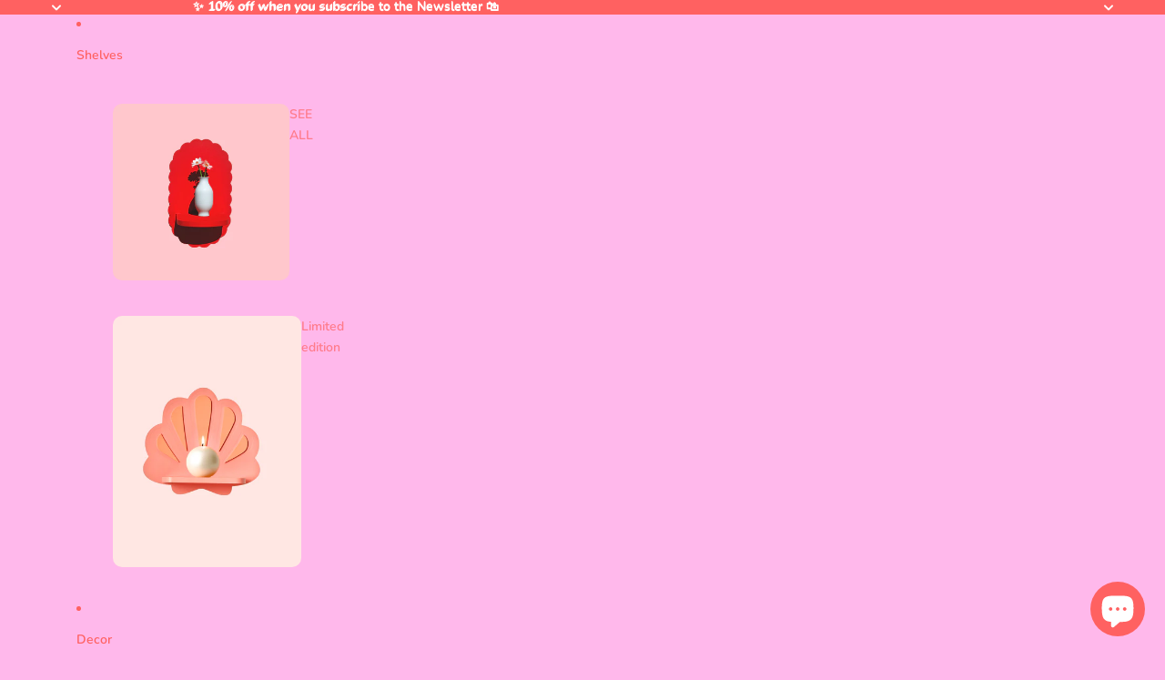

--- FILE ---
content_type: text/html; charset=utf-8
request_url: https://www.google.com/recaptcha/api2/aframe
body_size: 269
content:
<!DOCTYPE HTML><html><head><meta http-equiv="content-type" content="text/html; charset=UTF-8"></head><body><script nonce="CGHqKVsCZkuvHqLupEq-NA">/** Anti-fraud and anti-abuse applications only. See google.com/recaptcha */ try{var clients={'sodar':'https://pagead2.googlesyndication.com/pagead/sodar?'};window.addEventListener("message",function(a){try{if(a.source===window.parent){var b=JSON.parse(a.data);var c=clients[b['id']];if(c){var d=document.createElement('img');d.src=c+b['params']+'&rc='+(localStorage.getItem("rc::a")?sessionStorage.getItem("rc::b"):"");window.document.body.appendChild(d);sessionStorage.setItem("rc::e",parseInt(sessionStorage.getItem("rc::e")||0)+1);localStorage.setItem("rc::h",'1767496688982');}}}catch(b){}});window.parent.postMessage("_grecaptcha_ready", "*");}catch(b){}</script></body></html>

--- FILE ---
content_type: text/html; charset=utf-8
request_url: https://www.google.com/recaptcha/api2/aframe
body_size: -247
content:
<!DOCTYPE HTML><html><head><meta http-equiv="content-type" content="text/html; charset=UTF-8"></head><body><script nonce="V9LvbHHQ9P7GCJd3tr3SVQ">/** Anti-fraud and anti-abuse applications only. See google.com/recaptcha */ try{var clients={'sodar':'https://pagead2.googlesyndication.com/pagead/sodar?'};window.addEventListener("message",function(a){try{if(a.source===window.parent){var b=JSON.parse(a.data);var c=clients[b['id']];if(c){var d=document.createElement('img');d.src=c+b['params']+'&rc='+(localStorage.getItem("rc::a")?sessionStorage.getItem("rc::b"):"");window.document.body.appendChild(d);sessionStorage.setItem("rc::e",parseInt(sessionStorage.getItem("rc::e")||0)+1);localStorage.setItem("rc::h",'1767496689100');}}}catch(b){}});window.parent.postMessage("_grecaptcha_ready", "*");}catch(b){}</script></body></html>